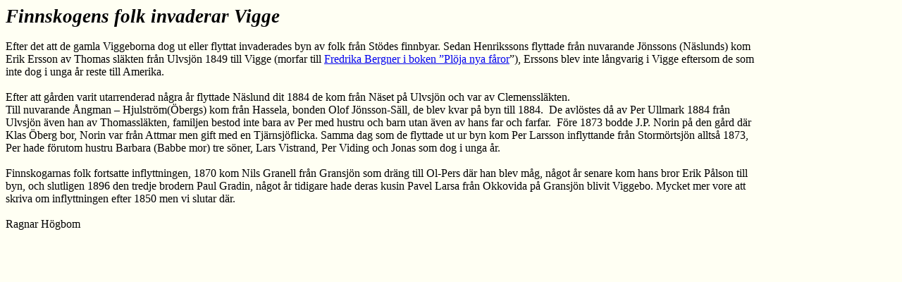

--- FILE ---
content_type: text/html
request_url: http://www.viggesidan.com/finnfolk.htm
body_size: 1448
content:
<html>

<head>
<meta http-equiv="Content-Language" content="sv">
<meta name="GENERATOR" content="Microsoft FrontPage 5.0">
<meta name="ProgId" content="FrontPage.Editor.Document">
<meta http-equiv="Content-Type" content="text/html; charset=windows-1252">
<title>Finnskogens folk invaderar Vigge</title>
<style>
<!--
h1
	{margin-top:12.0pt;
	margin-right:0in;
	margin-bottom:3.0pt;
	margin-left:0in;
	page-break-after:avoid;
	font-size:16.0pt;
	font-family:Arial;
	}
 p.MsoNormal
	{mso-style-parent:"";
	margin-bottom:.0001pt;
	font-size:12.0pt;
	font-family:"Times New Roman";
	margin-left:0in; margin-right:0in; margin-top:0in}
p.MsoBodyText
	{margin-top:0in;
	margin-right:0in;
	margin-bottom:6.0pt;
	margin-left:0in;
	font-size:12.0pt;
	font-family:"Times New Roman";
	}
-->
</style>
</head>

<body bgcolor="#FFFFF3">

<h1 align="center" style="text-align: left; margin-right: 2in; margin-top: 0; margin-bottom: 0">
<i>
<span lang="SV" style="font-size:20.0pt;font-family:&quot;Times New Roman&quot;">
Finnskogens folk invaderar Vigge</span></i></h1>
<p class="MsoNormal" align="left" style="margin-right: 2in; margin-top: 0; margin-bottom: 0">
<span lang="SV">&nbsp;&nbsp;</span></p>
<p class="MsoBodyText" align="left" style="margin-right: 2in; margin-top: 0; margin-bottom: 0">
<span lang="SV">Efter det att de gamla Viggeborna dog ut eller flyttat 
invaderades byn av folk från Stödes finnbyar. Sedan Henrikssons flyttade från 
nuvarande Jönssons (Näslunds) kom Erik Ersson av Thomas släkten från Ulvsjön 
1849 till Vigge (morfar till <a href="emma_hedman.htm">Fredrika Bergner i boken 
”Plöja nya fåror</a>”), Erssons blev inte långvarig i Vigge eftersom de som inte 
dog i unga år reste till Amerika.</span></p>
<p class="MsoBodyText" align="left" style="margin-right: 2in; margin-top: 0; margin-bottom: 0">&nbsp;</p>
<p class="MsoBodyText" align="left" style="margin-right: 2in; margin-top: 0; margin-bottom: 0">
<span lang="SV">Efter att gården varit utarrenderad några år flyttade Näslund 
dit 1884 de kom från Näset på Ulvsjön och var av Clemenssläkten.</span></p>
<p class="MsoBodyText" align="left" style="margin-right: 2in; margin-top: 0; margin-bottom: 0">
<span lang="SV">Till nuvarande Ångman – Hjulström(Öbergs) kom från Hassela, 
bonden Olof Jönsson-Säll, de blev kvar på byn till 1884.&nbsp; De avlöstes då av Per 
Ullmark 1884 från Ulvsjön även han av Thomassläkten, familjen bestod inte bara 
av Per med hustru och barn utan även av hans far och farfar.&nbsp; Före 1873 bodde 
J.P. Norin på den gård där Klas Öberg bor, Norin var från Attmar men gift med en 
Tjärnsjöflicka. Samma dag som de flyttade ut ur byn kom Per Larsson inflyttande 
från Stormörtsjön alltså 1873, Per hade förutom hustru Barbara (Babbe mor) tre 
söner, Lars Vistrand, Per Viding och Jonas som dog i unga år.</span></p>
<p class="MsoBodyText" align="left" style="margin-right: 2in; margin-top: 0; margin-bottom: 0">&nbsp;</p>
<p class="MsoNormal" align="left" style="margin-right: 2in; margin-top: 0; margin-bottom: 0">
<span lang="SV">Finnskogarnas folk fortsatte inflyttningen, 1870 kom Nils 
Granell från Gransjön som dräng till Ol-Pers där han blev måg, något år senare 
kom hans bror Erik Pålson till byn, och slutligen 1896 den tredje brodern Paul 
Gradin, något år tidigare hade deras kusin Pavel Larsa från Okkovida på Gransjön 
blivit Viggebo. Mycket mer vore att skriva om inflyttningen efter 1850 men vi 
slutar där.&nbsp; </span></p>
<p class="MsoNormal" align="left" style="margin-right: 2in; margin-top: 0; margin-bottom: 0">
<span lang="SV">&nbsp;</span></p>
<p class="MsoNormal" align="left" style="margin-right: 2in; margin-top: 0; margin-bottom: 0">
<span lang="SV">Ragnar Högbom</span></p>

</body>

</html>